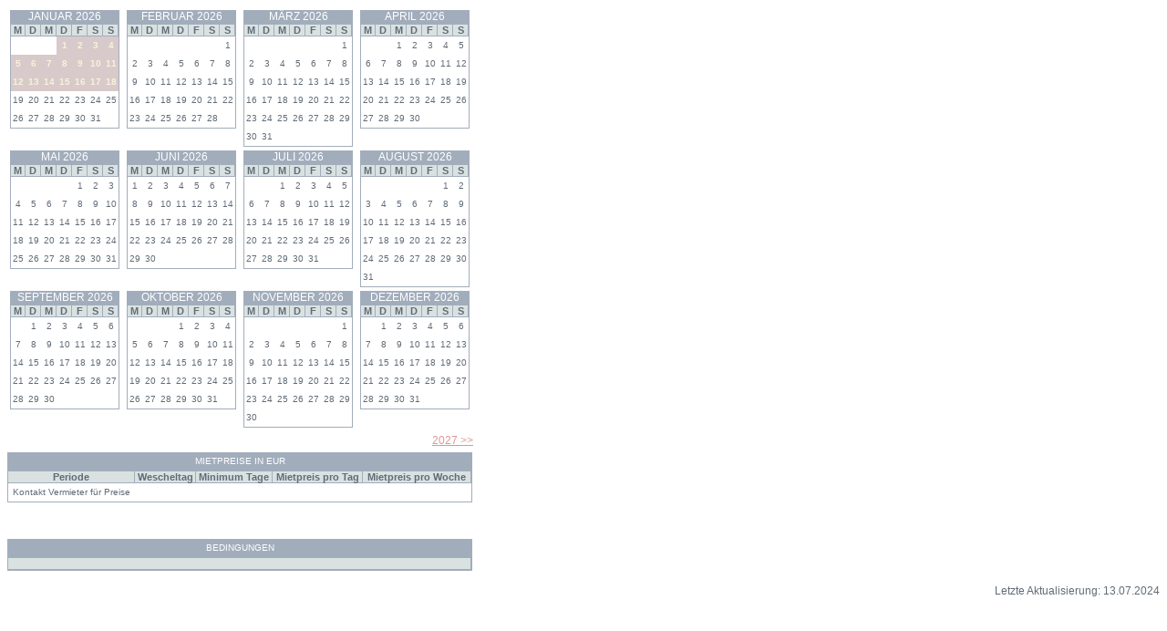

--- FILE ---
content_type: text/html
request_url: https://www.ferienhausportal-daenemark.de/cal.asp?sprog=DE&konto=2900
body_size: 3738
content:


<!DOCTYPE html PUBLIC "-//W3C//DTD XHTML 1.0 Strict//EN"
        "http://www.w3.org/TR/xhtml1/DTD/xhtml1-strict.dtd">
<html xmlns="http://www.w3.org/1999/xhtml">
<head>
<meta http-equiv="Content-Type" content="text/html; charset=iso-8859-1" />
<title>Calendar</title>
<meta name="robots" content="noindex,nofollow" />
<style>
body {
	font: normal 12px/20px "Trebuchet MS", Verdana, Arial, Helvetica, sans-serif;
	color: #616B76;

}

a {
	color: #DF9496;
}

#calendar {
	width: 120px;
	padding: 0;
	margin: 0;
	border-left: 1px solid #A2ADBC;
	border-right: 1px solid #A2ADBC;
	border-bottom: 1px solid #A2ADBC;
	font: normal 10px/20px "Trebuchet MS", Verdana, Arial, Helvetica, sans-serif;
	color: #616B76;
	text-align: center;
	background-color: #fff;
}

#Prices {
	width: 250px;
	padding: 0;
	margin: 0;
	border-left: 1px solid #A2ADBC;
	border-right: 1px solid #A2ADBC;
	border-bottom: 1px solid #A2ADBC;
	font: normal 10px/20px "Trebuchet MS", Verdana, Arial, Helvetica, sans-serif;
	color: #616B76;
	text-align: center;
	background-color: #fff;
}



.nav, .nav a {
	font: bold 18px "Trebuchet MS", Verdana, Arial, Helvetica, sans-serif;
	color: #fff;	
	text-align: center;
	text-decoration: none;
}	


caption {
	margin: 0;
	padding: 0;
	width: 120px;
	height: 15px;
	background: #A2ADBC;
	color: #fff;	 
	font: 12px "Trebuchet MS", Verdana, Arial, Helvetica, sans-serif;
	text-align: center;
}



th {
	font: bold 11px "Trebuchet MS", Verdana, Arial, Helvetica, sans-serif;
	color: #616B76;
	background: #D9E2E1;
	border-right: 1px solid #A2ADBC;
	border-bottom: 1px solid #A2ADBC;
	border-top: 1px solid #A2ADBC;
}

.booked, td.today a, td.today a:link, td.today a:visited {
	color: #F6F4DA;
	font-weight: bold;
	background: #DF9496;
}
.past, td.today a, td.today a:link, td.today a:visited {
	color: #F6F4DA;
	font-weight: bold;
	background: #d8caca;
}

.free
{
	// background: url(images/bg_calendar.gif) no-repeat right bottom;

}
.departure
{
	 background: url(images/bg_calendar2.gif) no-repeat right bottom;

}
.arrival
{
	 background: url(images/bg_calendar3.gif) no-repeat right bottom;

}





calendar td {
	border-right: 1px solid #A2ADBC;
	border-bottom: 1px solid #A2ADBC;
	width: 20px;
	height: 10px;
	text-align: center;
}

</style>
</head>

<body>

<table class="main" width="510" >
<tr>





<td style="vertical-align: top;">

<table id="calendar" cellspacing="0" cellpadding="0" summary="This month's calendar">
<caption>JANUAR&nbsp;2026</caption>

 <tr>
	<th scope="col" abbr="Montag" title="Montag">M</th>
	<th scope="col" abbr="Dienstag" title="Dienstag">D</th>
	<th scope="col" abbr="Mittwoch" title="Mittwoch">M</th>
	<th scope="col" abbr="Donnerstag" title="Donnerstag">D</th>
	<th scope="col" abbr="Freitag" title="Freitag">F</th>
	<th scope="col" abbr="Samstag" title="Samstag">S</th>
	<th scope="col" abbr="Sonntag" title="Sonntag">S</th>
 </tr>


 <tr>
	<td </td>
	<td </td>
	<td </td>
	<td class="past">1</td>
	<td class="past">2</td>
	<td class="past">3</td>
	<td class="past">4</td>
	
 </tr>


 <tr>
	<td class="past">5</td>
	<td class="past">6</td>
	<td class="past">7</td>
	<td class="past">8</td>
	<td class="past">9</td>
	<td class="past">10</td>
	<td class="past">11</td>
	
 </tr>


 <tr>
	<td class="past">12</td>
	<td class="past">13</td>
	<td class="past">14</td>
	<td class="past">15</td>
	<td class="past">16</td>
	<td class="past">17</td>
	<td class="past">18</td>
	
 </tr>


 <tr>
	<td class="free">19</td>
	<td class="free">20</td>
	<td class="free">21</td>
	<td class="free">22</td>
	<td class="free">23</td>
	<td class="free">24</td>
	<td class="free">25</td>
	
 </tr>


 <tr>
	<td class="free">26</td>
	<td class="free">27</td>
	<td class="free">28</td>
	<td class="free">29</td>
	<td class="free">30</td>
	<td class="free">31</td>
	<td </td>
	
 </tr>


</table>
</td>

<td width="5"></td>






<td style="vertical-align: top;">

<table id="calendar" cellspacing="0" cellpadding="0" summary="This month's calendar">
<caption>FEBRUAR&nbsp;2026</caption>

 <tr>
	<th scope="col" abbr="Montag" title="Montag">M</th>
	<th scope="col" abbr="Dienstag" title="Dienstag">D</th>
	<th scope="col" abbr="Mittwoch" title="Mittwoch">M</th>
	<th scope="col" abbr="Donnerstag" title="Donnerstag">D</th>
	<th scope="col" abbr="Freitag" title="Freitag">F</th>
	<th scope="col" abbr="Samstag" title="Samstag">S</th>
	<th scope="col" abbr="Sonntag" title="Sonntag">S</th>
 </tr>


 <tr>
	<td </td>
	<td </td>
	<td </td>
	<td </td>
	<td </td>
	<td </td>
	<td class="free">1</td>
	
 </tr>


 <tr>
	<td class="free">2</td>
	<td class="free">3</td>
	<td class="free">4</td>
	<td class="free">5</td>
	<td class="free">6</td>
	<td class="free">7</td>
	<td class="free">8</td>
	
 </tr>


 <tr>
	<td class="free">9</td>
	<td class="free">10</td>
	<td class="free">11</td>
	<td class="free">12</td>
	<td class="free">13</td>
	<td class="free">14</td>
	<td class="free">15</td>
	
 </tr>


 <tr>
	<td class="free">16</td>
	<td class="free">17</td>
	<td class="free">18</td>
	<td class="free">19</td>
	<td class="free">20</td>
	<td class="free">21</td>
	<td class="free">22</td>
	
 </tr>


 <tr>
	<td class="free">23</td>
	<td class="free">24</td>
	<td class="free">25</td>
	<td class="free">26</td>
	<td class="free">27</td>
	<td class="free">28</td>
	<td </td>
	
 </tr>


</table>
</td>

<td width="5"></td>






<td style="vertical-align: top;">

<table id="calendar" cellspacing="0" cellpadding="0" summary="This month's calendar">
<caption>MÄRZ&nbsp;2026</caption>

 <tr>
	<th scope="col" abbr="Montag" title="Montag">M</th>
	<th scope="col" abbr="Dienstag" title="Dienstag">D</th>
	<th scope="col" abbr="Mittwoch" title="Mittwoch">M</th>
	<th scope="col" abbr="Donnerstag" title="Donnerstag">D</th>
	<th scope="col" abbr="Freitag" title="Freitag">F</th>
	<th scope="col" abbr="Samstag" title="Samstag">S</th>
	<th scope="col" abbr="Sonntag" title="Sonntag">S</th>
 </tr>


 <tr>
	<td </td>
	<td </td>
	<td </td>
	<td </td>
	<td </td>
	<td </td>
	<td class="free">1</td>
	
 </tr>


 <tr>
	<td class="free">2</td>
	<td class="free">3</td>
	<td class="free">4</td>
	<td class="free">5</td>
	<td class="free">6</td>
	<td class="free">7</td>
	<td class="free">8</td>
	
 </tr>


 <tr>
	<td class="free">9</td>
	<td class="free">10</td>
	<td class="free">11</td>
	<td class="free">12</td>
	<td class="free">13</td>
	<td class="free">14</td>
	<td class="free">15</td>
	
 </tr>


 <tr>
	<td class="free">16</td>
	<td class="free">17</td>
	<td class="free">18</td>
	<td class="free">19</td>
	<td class="free">20</td>
	<td class="free">21</td>
	<td class="free">22</td>
	
 </tr>


 <tr>
	<td class="free">23</td>
	<td class="free">24</td>
	<td class="free">25</td>
	<td class="free">26</td>
	<td class="free">27</td>
	<td class="free">28</td>
	<td class="free">29</td>
	
 </tr>


 <tr>
	<td class="free">30</td>
	<td class="free">31</td>
	<td </td>
	<td </td>
	<td </td>
	<td </td>
	<td </td>
	
 </tr>


</table>
</td>

<td width="5"></td>






<td style="vertical-align: top;">

<table id="calendar" cellspacing="0" cellpadding="0" summary="This month's calendar">
<caption>APRIL&nbsp;2026</caption>

 <tr>
	<th scope="col" abbr="Montag" title="Montag">M</th>
	<th scope="col" abbr="Dienstag" title="Dienstag">D</th>
	<th scope="col" abbr="Mittwoch" title="Mittwoch">M</th>
	<th scope="col" abbr="Donnerstag" title="Donnerstag">D</th>
	<th scope="col" abbr="Freitag" title="Freitag">F</th>
	<th scope="col" abbr="Samstag" title="Samstag">S</th>
	<th scope="col" abbr="Sonntag" title="Sonntag">S</th>
 </tr>


 <tr>
	<td </td>
	<td </td>
	<td class="free">1</td>
	<td class="free">2</td>
	<td class="free">3</td>
	<td class="free">4</td>
	<td class="free">5</td>
	
 </tr>


 <tr>
	<td class="free">6</td>
	<td class="free">7</td>
	<td class="free">8</td>
	<td class="free">9</td>
	<td class="free">10</td>
	<td class="free">11</td>
	<td class="free">12</td>
	
 </tr>


 <tr>
	<td class="free">13</td>
	<td class="free">14</td>
	<td class="free">15</td>
	<td class="free">16</td>
	<td class="free">17</td>
	<td class="free">18</td>
	<td class="free">19</td>
	
 </tr>


 <tr>
	<td class="free">20</td>
	<td class="free">21</td>
	<td class="free">22</td>
	<td class="free">23</td>
	<td class="free">24</td>
	<td class="free">25</td>
	<td class="free">26</td>
	
 </tr>


 <tr>
	<td class="free">27</td>
	<td class="free">28</td>
	<td class="free">29</td>
	<td class="free">30</td>
	<td </td>
	<td </td>
	<td </td>
	
 </tr>


</table>
</td>

<td width="5"></td>


</tr>
<tr>





<td style="vertical-align: top;">

<table id="calendar" cellspacing="0" cellpadding="0" summary="This month's calendar">
<caption>MAI&nbsp;2026</caption>

 <tr>
	<th scope="col" abbr="Montag" title="Montag">M</th>
	<th scope="col" abbr="Dienstag" title="Dienstag">D</th>
	<th scope="col" abbr="Mittwoch" title="Mittwoch">M</th>
	<th scope="col" abbr="Donnerstag" title="Donnerstag">D</th>
	<th scope="col" abbr="Freitag" title="Freitag">F</th>
	<th scope="col" abbr="Samstag" title="Samstag">S</th>
	<th scope="col" abbr="Sonntag" title="Sonntag">S</th>
 </tr>


 <tr>
	<td </td>
	<td </td>
	<td </td>
	<td </td>
	<td class="free">1</td>
	<td class="free">2</td>
	<td class="free">3</td>
	
 </tr>


 <tr>
	<td class="free">4</td>
	<td class="free">5</td>
	<td class="free">6</td>
	<td class="free">7</td>
	<td class="free">8</td>
	<td class="free">9</td>
	<td class="free">10</td>
	
 </tr>


 <tr>
	<td class="free">11</td>
	<td class="free">12</td>
	<td class="free">13</td>
	<td class="free">14</td>
	<td class="free">15</td>
	<td class="free">16</td>
	<td class="free">17</td>
	
 </tr>


 <tr>
	<td class="free">18</td>
	<td class="free">19</td>
	<td class="free">20</td>
	<td class="free">21</td>
	<td class="free">22</td>
	<td class="free">23</td>
	<td class="free">24</td>
	
 </tr>


 <tr>
	<td class="free">25</td>
	<td class="free">26</td>
	<td class="free">27</td>
	<td class="free">28</td>
	<td class="free">29</td>
	<td class="free">30</td>
	<td class="free">31</td>
	
 </tr>


</table>
</td>

<td width="5"></td>






<td style="vertical-align: top;">

<table id="calendar" cellspacing="0" cellpadding="0" summary="This month's calendar">
<caption>JUNI&nbsp;2026</caption>

 <tr>
	<th scope="col" abbr="Montag" title="Montag">M</th>
	<th scope="col" abbr="Dienstag" title="Dienstag">D</th>
	<th scope="col" abbr="Mittwoch" title="Mittwoch">M</th>
	<th scope="col" abbr="Donnerstag" title="Donnerstag">D</th>
	<th scope="col" abbr="Freitag" title="Freitag">F</th>
	<th scope="col" abbr="Samstag" title="Samstag">S</th>
	<th scope="col" abbr="Sonntag" title="Sonntag">S</th>
 </tr>


 <tr>
	<td class="free">1</td>
	<td class="free">2</td>
	<td class="free">3</td>
	<td class="free">4</td>
	<td class="free">5</td>
	<td class="free">6</td>
	<td class="free">7</td>
	
 </tr>


 <tr>
	<td class="free">8</td>
	<td class="free">9</td>
	<td class="free">10</td>
	<td class="free">11</td>
	<td class="free">12</td>
	<td class="free">13</td>
	<td class="free">14</td>
	
 </tr>


 <tr>
	<td class="free">15</td>
	<td class="free">16</td>
	<td class="free">17</td>
	<td class="free">18</td>
	<td class="free">19</td>
	<td class="free">20</td>
	<td class="free">21</td>
	
 </tr>


 <tr>
	<td class="free">22</td>
	<td class="free">23</td>
	<td class="free">24</td>
	<td class="free">25</td>
	<td class="free">26</td>
	<td class="free">27</td>
	<td class="free">28</td>
	
 </tr>


 <tr>
	<td class="free">29</td>
	<td class="free">30</td>
	<td </td>
	<td </td>
	<td </td>
	<td </td>
	<td </td>
	
 </tr>


</table>
</td>

<td width="5"></td>






<td style="vertical-align: top;">

<table id="calendar" cellspacing="0" cellpadding="0" summary="This month's calendar">
<caption>JULI&nbsp;2026</caption>

 <tr>
	<th scope="col" abbr="Montag" title="Montag">M</th>
	<th scope="col" abbr="Dienstag" title="Dienstag">D</th>
	<th scope="col" abbr="Mittwoch" title="Mittwoch">M</th>
	<th scope="col" abbr="Donnerstag" title="Donnerstag">D</th>
	<th scope="col" abbr="Freitag" title="Freitag">F</th>
	<th scope="col" abbr="Samstag" title="Samstag">S</th>
	<th scope="col" abbr="Sonntag" title="Sonntag">S</th>
 </tr>


 <tr>
	<td </td>
	<td </td>
	<td class="free">1</td>
	<td class="free">2</td>
	<td class="free">3</td>
	<td class="free">4</td>
	<td class="free">5</td>
	
 </tr>


 <tr>
	<td class="free">6</td>
	<td class="free">7</td>
	<td class="free">8</td>
	<td class="free">9</td>
	<td class="free">10</td>
	<td class="free">11</td>
	<td class="free">12</td>
	
 </tr>


 <tr>
	<td class="free">13</td>
	<td class="free">14</td>
	<td class="free">15</td>
	<td class="free">16</td>
	<td class="free">17</td>
	<td class="free">18</td>
	<td class="free">19</td>
	
 </tr>


 <tr>
	<td class="free">20</td>
	<td class="free">21</td>
	<td class="free">22</td>
	<td class="free">23</td>
	<td class="free">24</td>
	<td class="free">25</td>
	<td class="free">26</td>
	
 </tr>


 <tr>
	<td class="free">27</td>
	<td class="free">28</td>
	<td class="free">29</td>
	<td class="free">30</td>
	<td class="free">31</td>
	<td </td>
	<td </td>
	
 </tr>


</table>
</td>

<td width="5"></td>






<td style="vertical-align: top;">

<table id="calendar" cellspacing="0" cellpadding="0" summary="This month's calendar">
<caption>AUGUST&nbsp;2026</caption>

 <tr>
	<th scope="col" abbr="Montag" title="Montag">M</th>
	<th scope="col" abbr="Dienstag" title="Dienstag">D</th>
	<th scope="col" abbr="Mittwoch" title="Mittwoch">M</th>
	<th scope="col" abbr="Donnerstag" title="Donnerstag">D</th>
	<th scope="col" abbr="Freitag" title="Freitag">F</th>
	<th scope="col" abbr="Samstag" title="Samstag">S</th>
	<th scope="col" abbr="Sonntag" title="Sonntag">S</th>
 </tr>


 <tr>
	<td </td>
	<td </td>
	<td </td>
	<td </td>
	<td </td>
	<td class="free">1</td>
	<td class="free">2</td>
	
 </tr>


 <tr>
	<td class="free">3</td>
	<td class="free">4</td>
	<td class="free">5</td>
	<td class="free">6</td>
	<td class="free">7</td>
	<td class="free">8</td>
	<td class="free">9</td>
	
 </tr>


 <tr>
	<td class="free">10</td>
	<td class="free">11</td>
	<td class="free">12</td>
	<td class="free">13</td>
	<td class="free">14</td>
	<td class="free">15</td>
	<td class="free">16</td>
	
 </tr>


 <tr>
	<td class="free">17</td>
	<td class="free">18</td>
	<td class="free">19</td>
	<td class="free">20</td>
	<td class="free">21</td>
	<td class="free">22</td>
	<td class="free">23</td>
	
 </tr>


 <tr>
	<td class="free">24</td>
	<td class="free">25</td>
	<td class="free">26</td>
	<td class="free">27</td>
	<td class="free">28</td>
	<td class="free">29</td>
	<td class="free">30</td>
	
 </tr>


 <tr>
	<td class="free">31</td>
	<td </td>
	<td </td>
	<td </td>
	<td </td>
	<td </td>
	<td </td>
	
 </tr>


</table>
</td>

<td width="5"></td>


</tr>
<tr>





<td style="vertical-align: top;">

<table id="calendar" cellspacing="0" cellpadding="0" summary="This month's calendar">
<caption>SEPTEMBER&nbsp;2026</caption>

 <tr>
	<th scope="col" abbr="Montag" title="Montag">M</th>
	<th scope="col" abbr="Dienstag" title="Dienstag">D</th>
	<th scope="col" abbr="Mittwoch" title="Mittwoch">M</th>
	<th scope="col" abbr="Donnerstag" title="Donnerstag">D</th>
	<th scope="col" abbr="Freitag" title="Freitag">F</th>
	<th scope="col" abbr="Samstag" title="Samstag">S</th>
	<th scope="col" abbr="Sonntag" title="Sonntag">S</th>
 </tr>


 <tr>
	<td </td>
	<td class="free">1</td>
	<td class="free">2</td>
	<td class="free">3</td>
	<td class="free">4</td>
	<td class="free">5</td>
	<td class="free">6</td>
	
 </tr>


 <tr>
	<td class="free">7</td>
	<td class="free">8</td>
	<td class="free">9</td>
	<td class="free">10</td>
	<td class="free">11</td>
	<td class="free">12</td>
	<td class="free">13</td>
	
 </tr>


 <tr>
	<td class="free">14</td>
	<td class="free">15</td>
	<td class="free">16</td>
	<td class="free">17</td>
	<td class="free">18</td>
	<td class="free">19</td>
	<td class="free">20</td>
	
 </tr>


 <tr>
	<td class="free">21</td>
	<td class="free">22</td>
	<td class="free">23</td>
	<td class="free">24</td>
	<td class="free">25</td>
	<td class="free">26</td>
	<td class="free">27</td>
	
 </tr>


 <tr>
	<td class="free">28</td>
	<td class="free">29</td>
	<td class="free">30</td>
	<td </td>
	<td </td>
	<td </td>
	<td </td>
	
 </tr>


</table>
</td>

<td width="5"></td>






<td style="vertical-align: top;">

<table id="calendar" cellspacing="0" cellpadding="0" summary="This month's calendar">
<caption>OKTOBER&nbsp;2026</caption>

 <tr>
	<th scope="col" abbr="Montag" title="Montag">M</th>
	<th scope="col" abbr="Dienstag" title="Dienstag">D</th>
	<th scope="col" abbr="Mittwoch" title="Mittwoch">M</th>
	<th scope="col" abbr="Donnerstag" title="Donnerstag">D</th>
	<th scope="col" abbr="Freitag" title="Freitag">F</th>
	<th scope="col" abbr="Samstag" title="Samstag">S</th>
	<th scope="col" abbr="Sonntag" title="Sonntag">S</th>
 </tr>


 <tr>
	<td </td>
	<td </td>
	<td </td>
	<td class="free">1</td>
	<td class="free">2</td>
	<td class="free">3</td>
	<td class="free">4</td>
	
 </tr>


 <tr>
	<td class="free">5</td>
	<td class="free">6</td>
	<td class="free">7</td>
	<td class="free">8</td>
	<td class="free">9</td>
	<td class="free">10</td>
	<td class="free">11</td>
	
 </tr>


 <tr>
	<td class="free">12</td>
	<td class="free">13</td>
	<td class="free">14</td>
	<td class="free">15</td>
	<td class="free">16</td>
	<td class="free">17</td>
	<td class="free">18</td>
	
 </tr>


 <tr>
	<td class="free">19</td>
	<td class="free">20</td>
	<td class="free">21</td>
	<td class="free">22</td>
	<td class="free">23</td>
	<td class="free">24</td>
	<td class="free">25</td>
	
 </tr>


 <tr>
	<td class="free">26</td>
	<td class="free">27</td>
	<td class="free">28</td>
	<td class="free">29</td>
	<td class="free">30</td>
	<td class="free">31</td>
	<td </td>
	
 </tr>


</table>
</td>

<td width="5"></td>






<td style="vertical-align: top;">

<table id="calendar" cellspacing="0" cellpadding="0" summary="This month's calendar">
<caption>NOVEMBER&nbsp;2026</caption>

 <tr>
	<th scope="col" abbr="Montag" title="Montag">M</th>
	<th scope="col" abbr="Dienstag" title="Dienstag">D</th>
	<th scope="col" abbr="Mittwoch" title="Mittwoch">M</th>
	<th scope="col" abbr="Donnerstag" title="Donnerstag">D</th>
	<th scope="col" abbr="Freitag" title="Freitag">F</th>
	<th scope="col" abbr="Samstag" title="Samstag">S</th>
	<th scope="col" abbr="Sonntag" title="Sonntag">S</th>
 </tr>


 <tr>
	<td </td>
	<td </td>
	<td </td>
	<td </td>
	<td </td>
	<td </td>
	<td class="free">1</td>
	
 </tr>


 <tr>
	<td class="free">2</td>
	<td class="free">3</td>
	<td class="free">4</td>
	<td class="free">5</td>
	<td class="free">6</td>
	<td class="free">7</td>
	<td class="free">8</td>
	
 </tr>


 <tr>
	<td class="free">9</td>
	<td class="free">10</td>
	<td class="free">11</td>
	<td class="free">12</td>
	<td class="free">13</td>
	<td class="free">14</td>
	<td class="free">15</td>
	
 </tr>


 <tr>
	<td class="free">16</td>
	<td class="free">17</td>
	<td class="free">18</td>
	<td class="free">19</td>
	<td class="free">20</td>
	<td class="free">21</td>
	<td class="free">22</td>
	
 </tr>


 <tr>
	<td class="free">23</td>
	<td class="free">24</td>
	<td class="free">25</td>
	<td class="free">26</td>
	<td class="free">27</td>
	<td class="free">28</td>
	<td class="free">29</td>
	
 </tr>


 <tr>
	<td class="free">30</td>
	<td </td>
	<td </td>
	<td </td>
	<td </td>
	<td </td>
	<td </td>
	
 </tr>


</table>
</td>

<td width="5"></td>






<td style="vertical-align: top;">

<table id="calendar" cellspacing="0" cellpadding="0" summary="This month's calendar">
<caption>DEZEMBER&nbsp;2026</caption>

 <tr>
	<th scope="col" abbr="Montag" title="Montag">M</th>
	<th scope="col" abbr="Dienstag" title="Dienstag">D</th>
	<th scope="col" abbr="Mittwoch" title="Mittwoch">M</th>
	<th scope="col" abbr="Donnerstag" title="Donnerstag">D</th>
	<th scope="col" abbr="Freitag" title="Freitag">F</th>
	<th scope="col" abbr="Samstag" title="Samstag">S</th>
	<th scope="col" abbr="Sonntag" title="Sonntag">S</th>
 </tr>


 <tr>
	<td </td>
	<td class="free">1</td>
	<td class="free">2</td>
	<td class="free">3</td>
	<td class="free">4</td>
	<td class="free">5</td>
	<td class="free">6</td>
	
 </tr>


 <tr>
	<td class="free">7</td>
	<td class="free">8</td>
	<td class="free">9</td>
	<td class="free">10</td>
	<td class="free">11</td>
	<td class="free">12</td>
	<td class="free">13</td>
	
 </tr>


 <tr>
	<td class="free">14</td>
	<td class="free">15</td>
	<td class="free">16</td>
	<td class="free">17</td>
	<td class="free">18</td>
	<td class="free">19</td>
	<td class="free">20</td>
	
 </tr>


 <tr>
	<td class="free">21</td>
	<td class="free">22</td>
	<td class="free">23</td>
	<td class="free">24</td>
	<td class="free">25</td>
	<td class="free">26</td>
	<td class="free">27</td>
	
 </tr>


 <tr>
	<td class="free">28</td>
	<td class="free">29</td>
	<td class="free">30</td>
	<td class="free">31</td>
	<td </td>
	<td </td>
	<td </td>
	
 </tr>


</table>
</td>

<td width="5"></td>






</tr>
<tr>
<td style="text-align: left;" colspan="4">
	
</td>

<td style="text-align: right;" colspan="4">
	
            <a href="cal.asp?konto=2900&sprog=DE&aar=2027">2027 >></a>
	

</td>
</tr>
</table>





<table id="Prices" style="width:510px;" cellspacing="0" cellpadding="0">
<tr>
<td colspan="5" style="height: 15px;background: #A2ADBC;color: #fff;font: 12px "Trebuchet MS", Verdana, Arial, Helvetica, sans-serif;text-align: center;">MIETPREISE IN EUR</td>
</tr>
<tr>
<th scope="col">Periode</td>
<th scope="col">Wescheltag</td>
<th scope="col">Minimum Tage</td>
<th scope="col">Mietpreis pro Tag</td>

<th scope="col">Mietpreis pro Woche</td>
</tr>


<tr>
<td>Kontakt Vermieter für Preise</td>
<td></td>
</tr>

</table>

<br><br>

<table id="Prices" style="width:510px;" cellspacing="0" cellpadding="0">
<tr>
<td style="height: 15px;background: #A2ADBC;color: #fff;font: 12px "Trebuchet MS", Verdana, Arial, Helvetica, sans-serif;text-align: center;">BEDINGUNGEN</td>
</tr>
<tr>
<th scope="col">&nbsp;</td>
</tr>
<tr>
<td style="text-align:left; padding-left: 10px;"></td>
</tr>

</table>




<p style="Verdana, Arial, Helvetica, sans-serif;color: #616B76;text-align: right;">Letzte Aktualisierung: 13.07.2024</p>




</body>
</html>


